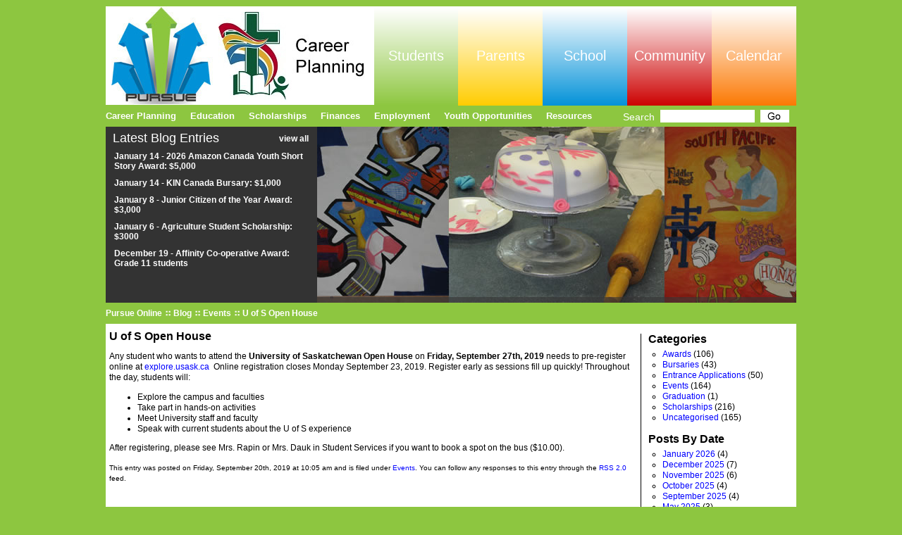

--- FILE ---
content_type: text/html; charset=UTF-8
request_url: http://pa.pursueonline.com/index.php/2019/09/20/u-of-s-open-house-5/
body_size: 7383
content:
<!DOCTYPE html PUBLIC "-//W3C//DTD XHTML 1.0 Strict//EN" "http://www.w3.org/TR/xhtml1/DTD/xhtml1-strict.dtd">
<html xmlns="http://www.w3.org/1999/xhtml" lang="en-CA">

<head profile="http://gmpg.org/xfn/11">
	<meta http-equiv="Content-Type" content="text/html; charset=UTF-8" />

	<title>U of S Open House &laquo;  Pursue Online</title>

	<link rel="stylesheet" href="http://pa.pursueonline.com/wp-content/themes/students/style.css" type="text/css" media="screen" />
	<link rel="pingback" href="http://pa.pursueonline.com/xmlrpc.php" />
	
	<link type="text/css" rel="stylesheet" href="http://pa.pursueonline.com/wp-content/themes/students/css/all.css"/>
	<script type="text/javascript" src="http://pa.pursueonline.com/wp-content/themes/students/js/jquery-1.3.2.min.js"></script>
	<script type="text/javascript" src="http://pa.pursueonline.com/wp-content/themes/students/js/main.js"></script>
	<!--[if lt IE 8]><link rel="stylesheet" type="text/css" href="http://pa.pursueonline.com/wp-content/themes/students/css/lt8.css" media="screen"/><![endif]-->
	<script type="text/javascript">
	function color(bg){
		document.body.className =  bg;
	}
	</script>


<link rel='dns-prefetch' href='//s.w.org' />
<link rel="alternate" type="application/rss+xml" title="Pursue Online &raquo; Feed" href="http://pa.pursueonline.com/index.php/feed/" />
<link rel="alternate" type="application/rss+xml" title="Pursue Online &raquo; Comments Feed" href="http://pa.pursueonline.com/index.php/comments/feed/" />
		<script type="text/javascript">
			window._wpemojiSettings = {"baseUrl":"https:\/\/s.w.org\/images\/core\/emoji\/2.3\/72x72\/","ext":".png","svgUrl":"https:\/\/s.w.org\/images\/core\/emoji\/2.3\/svg\/","svgExt":".svg","source":{"concatemoji":"http:\/\/pa.pursueonline.com\/wp-includes\/js\/wp-emoji-release.min.js?ver=4.8.27"}};
			!function(t,a,e){var r,i,n,o=a.createElement("canvas"),l=o.getContext&&o.getContext("2d");function c(t){var e=a.createElement("script");e.src=t,e.defer=e.type="text/javascript",a.getElementsByTagName("head")[0].appendChild(e)}for(n=Array("flag","emoji4"),e.supports={everything:!0,everythingExceptFlag:!0},i=0;i<n.length;i++)e.supports[n[i]]=function(t){var e,a=String.fromCharCode;if(!l||!l.fillText)return!1;switch(l.clearRect(0,0,o.width,o.height),l.textBaseline="top",l.font="600 32px Arial",t){case"flag":return(l.fillText(a(55356,56826,55356,56819),0,0),e=o.toDataURL(),l.clearRect(0,0,o.width,o.height),l.fillText(a(55356,56826,8203,55356,56819),0,0),e===o.toDataURL())?!1:(l.clearRect(0,0,o.width,o.height),l.fillText(a(55356,57332,56128,56423,56128,56418,56128,56421,56128,56430,56128,56423,56128,56447),0,0),e=o.toDataURL(),l.clearRect(0,0,o.width,o.height),l.fillText(a(55356,57332,8203,56128,56423,8203,56128,56418,8203,56128,56421,8203,56128,56430,8203,56128,56423,8203,56128,56447),0,0),e!==o.toDataURL());case"emoji4":return l.fillText(a(55358,56794,8205,9794,65039),0,0),e=o.toDataURL(),l.clearRect(0,0,o.width,o.height),l.fillText(a(55358,56794,8203,9794,65039),0,0),e!==o.toDataURL()}return!1}(n[i]),e.supports.everything=e.supports.everything&&e.supports[n[i]],"flag"!==n[i]&&(e.supports.everythingExceptFlag=e.supports.everythingExceptFlag&&e.supports[n[i]]);e.supports.everythingExceptFlag=e.supports.everythingExceptFlag&&!e.supports.flag,e.DOMReady=!1,e.readyCallback=function(){e.DOMReady=!0},e.supports.everything||(r=function(){e.readyCallback()},a.addEventListener?(a.addEventListener("DOMContentLoaded",r,!1),t.addEventListener("load",r,!1)):(t.attachEvent("onload",r),a.attachEvent("onreadystatechange",function(){"complete"===a.readyState&&e.readyCallback()})),(r=e.source||{}).concatemoji?c(r.concatemoji):r.wpemoji&&r.twemoji&&(c(r.twemoji),c(r.wpemoji)))}(window,document,window._wpemojiSettings);
		</script>
		<style type="text/css">
img.wp-smiley,
img.emoji {
	display: inline !important;
	border: none !important;
	box-shadow: none !important;
	height: 1em !important;
	width: 1em !important;
	margin: 0 .07em !important;
	vertical-align: -0.1em !important;
	background: none !important;
	padding: 0 !important;
}
</style>
<link rel='stylesheet' id='UserAccessManagerLoginForm-css'  href='http://pa.pursueonline.com/wp-content/plugins/user-access-manager/assets/css/uamLoginForm.css?ver=2.0.12' type='text/css' media='screen' />
<link rel='https://api.w.org/' href='http://pa.pursueonline.com/index.php/wp-json/' />
<link rel="EditURI" type="application/rsd+xml" title="RSD" href="http://pa.pursueonline.com/xmlrpc.php?rsd" />
<link rel="wlwmanifest" type="application/wlwmanifest+xml" href="http://pa.pursueonline.com/wp-includes/wlwmanifest.xml" /> 
<link rel='prev' title='ScholarTree Scholarships' href='http://pa.pursueonline.com/index.php/2019/06/11/scholartree-scholarships/' />
<link rel='next' title='U of S Music Open House' href='http://pa.pursueonline.com/index.php/2019/10/03/u-of-s-music-open-house/' />
<meta name="generator" content="WordPress 4.8.27" />
<link rel="canonical" href="http://pa.pursueonline.com/index.php/2019/09/20/u-of-s-open-house-5/" />
<link rel='shortlink' href='http://pa.pursueonline.com/?p=13469' />
<link rel="alternate" type="application/json+oembed" href="http://pa.pursueonline.com/index.php/wp-json/oembed/1.0/embed?url=http%3A%2F%2Fpa.pursueonline.com%2Findex.php%2F2019%2F09%2F20%2Fu-of-s-open-house-5%2F" />
<link rel="alternate" type="text/xml+oembed" href="http://pa.pursueonline.com/index.php/wp-json/oembed/1.0/embed?url=http%3A%2F%2Fpa.pursueonline.com%2Findex.php%2F2019%2F09%2F20%2Fu-of-s-open-house-5%2F&#038;format=xml" />
</head>
<body id="body1" class="green">
<!-- page start -->
	<div id="wrapper">
		<!-- logo -->
		<h1 class="logo"><a href="http://pa.pursueonline.com/" title="logo">Pursue Online/</a></h1>
		<div id="main" class="holder">
			<div class="holder content-hold">
				<!-- content start -->
				<div class="content">
					<!-- visual -->
					<!-- visual -->
					<ul class="visual" id="visual">
						<li>
							<img src="http://pa.pursueonline.com/wp-content/uploads/2010/01/mary-statue-staff-bus1.jpg" />
							<div class="opacity">
								<div class="bg">
<p>"Don't bunt. Aim out of the ball park. Aim for the company of immortals." ~ David Ogilvy</p></div>

							</div>
						</li>
						<li>
							<img src="http://pa.pursueonline.com/wp-content/uploads/2010/01/jesus-mary-window1.jpg" />
							<div class="opacity">
								<div class="bg">
<p>"Be ready when opportunity comes. . .  Luck is the time when preparation and opportunity meet." ~ Roy Chapin</p></div>

							</div>
						</li>
						<li>
							<img src="http://pa.pursueonline.com/wp-content/uploads/2010/01/hor_one11.jpg" />
							<div class="opacity">
								<div class="bg">
<p></p></div>

							</div>
						</li>
						<li>
							<img src="http://pa.pursueonline.com/wp-content/uploads/2010/01/hor_three11.jpg" />
							<div class="opacity">
								<div class="bg">
<p>"Formal education will make you a living; self-education will make you a fortune." ?~ Jim Rohn</p><p></p><p>"The only person who is educated is the one who has learned how to learn and change." ~ Carl Rogers</p><p></p><p>"It takes courage to grow up and become who you really are." ~ e.e. cummings</p></div>

							</div>
						</li>
						<li>
							<img src="http://pa.pursueonline.com/wp-content/uploads/2010/01/hor_two11.jpg" />
							<div class="opacity">
								<div class="bg">
<p></p></div>

							</div>
						</li>
					</ul>
				</div>
				<!-- content end -->
				<!-- sidebar start -->
				<div class="sidebar">
					<div class="widgets">
						<h2 class="blogEntries widgettitle">Latest Blog Entries</h2>				
				<span class="viewAll">
					<a href="http://pa.pursueonline.com/index.php/blog/">view all</a>
				</span>
				
				<div class="cl">&nbsp;</div>
				<ul class="blogEntries">
										<li>
						<a href="http://pa.pursueonline.com/index.php/2026/01/14/2026-amazon-canada-youth-short-story-award-5000/" title="2026 Amazon Canada Youth Short Story Award: $5,000">January 14 - 2026 Amazon Canada Youth Short Story Award: $5,000</a>
					</li>
										<li>
						<a href="http://pa.pursueonline.com/index.php/2026/01/14/kin-canada-bursary-1000-5/" title="KIN Canada Bursary: $1,000">January 14 - KIN Canada Bursary: $1,000</a>
					</li>
										<li>
						<a href="http://pa.pursueonline.com/index.php/2026/01/08/junior-citizen-of-the-year-award-3000-2/" title="Junior Citizen of the Year Award: $3,000">January 8 - Junior Citizen of the Year Award: $3,000</a>
					</li>
										<li>
						<a href="http://pa.pursueonline.com/index.php/2026/01/06/agriculture-student-scholarship-3000/" title="Agriculture Student Scholarship: $3000">January 6 - Agriculture Student Scholarship: $3000</a>
					</li>
										<li>
						<a href="http://pa.pursueonline.com/index.php/2025/12/19/affinity-co-operative-award-grade-11-students/" title="Affinity Co-operative Award: Grade 11 students ">December 19 - Affinity Co-operative Award: Grade 11 students </a>
					</li>
									</ul>
								</div>
				</div>
				<!-- sidebar end -->
			</div>
<!-- title start -->
	<div class="title holder">
		<!-- breadcrumbs -->
		<ul class="breadcrumbs">
		<!-- Breadcrumb NavXT 5.7.0 -->
<li><a rel="v:url" property="v:title" title="Go to Pursue Online." href="http://pa.pursueonline.com" class="home">Pursue Online</a></li><li><a rel="v:url" property="v:title" title="Go to Blog." href="http://pa.pursueonline.com/index.php/blog/" class="post-root post post-post">Blog</a></li><li><a rel="v:url" property="v:title" title="Go to the Events category archives." href="http://pa.pursueonline.com/index.php/category/events/" class="taxonomy category">Events</a></li><li><span property="v:title">U of S Open House</span></li>		</ul>
					<p></p>
	</div>
	<!-- title end -->
	<div class="text-box narrowcolumn blogcont">
		<div class="content-left">
												<h2>U of S Open House</h2>
		
					<div class="entry">
					<p><p>Any student who wants to attend the <strong>University of Saskatchewan Open House</strong> on <strong>Friday, September 27th, 2019</strong> needs to pre-register online at <a href="http://explore.usask.ca/">explore.usask.ca</a>  Online registration closes Monday September 23, 2019. Register early as sessions fill up quickly! Throughout the day, students will:</p>
<ul style="font-weight: 400;" data-blogger-escaped-style="margin-top: 0in;">
<li data-blogger-escaped-style="background-attachment: initial; background-clip: initial; background-image: initial; background-origin: initial; background-position: initial; background-repeat: initial; background-size: initial; line-height: normal; margin-bottom: 0.0001pt; vertical-align: baseline;">Explore the campus and faculties</li>
<li data-blogger-escaped-style="background-attachment: initial; background-clip: initial; background-image: initial; background-origin: initial; background-position: initial; background-repeat: initial; background-size: initial; line-height: normal; margin-bottom: 0.0001pt; vertical-align: baseline;">Take part in hands-on activities</li>
<li data-blogger-escaped-style="background-attachment: initial; background-clip: initial; background-image: initial; background-origin: initial; background-position: initial; background-repeat: initial; background-size: initial; line-height: normal; margin-bottom: 0.0001pt; vertical-align: baseline;">Meet University staff and faculty</li>
<li data-blogger-escaped-style="background-attachment: initial; background-clip: initial; background-image: initial; background-origin: initial; background-position: initial; background-repeat: initial; background-size: initial; line-height: normal; margin-bottom: 0.0001pt; vertical-align: baseline;">Speak with current students about the U of S experience</li>
</ul>
<p>After registering, please see Mrs. Rapin or Mrs. Dauk in Student Services if you want to book a spot on the bus ($10.00).</p>
</p>
		
														
						<p class="postmetadata alt">
							<small>
								This entry was posted
																on Friday, September 20th, 2019 at 10:05 am								and is filed under <a href="http://pa.pursueonline.com/index.php/category/events/" rel="category tag">Events</a>.
								You can follow any responses to this entry through the <a href="http://pa.pursueonline.com/index.php/2019/09/20/u-of-s-open-house-5/feed/">RSS 2.0</a> feed.
		
										
										
							</small>
						</p>
		
				</div>
		
					
					</div>
		
		<div class="sidebar-right">
			<ul class="widgets">
				<li id="categories-2" class="widget widget_categories"><h2 class="widgettitle">Categories</h2>		<ul>
	<li class="cat-item cat-item-2"><a href="http://pa.pursueonline.com/index.php/category/awards/" >Awards</a> (106)
</li>
	<li class="cat-item cat-item-3"><a href="http://pa.pursueonline.com/index.php/category/bursaries/" >Bursaries</a> (43)
</li>
	<li class="cat-item cat-item-4"><a href="http://pa.pursueonline.com/index.php/category/entrance-applications/" >Entrance Applications</a> (50)
</li>
	<li class="cat-item cat-item-5"><a href="http://pa.pursueonline.com/index.php/category/events/" >Events</a> (164)
</li>
	<li class="cat-item cat-item-6"><a href="http://pa.pursueonline.com/index.php/category/graduation/" >Graduation</a> (1)
</li>
	<li class="cat-item cat-item-7"><a href="http://pa.pursueonline.com/index.php/category/scholarships/" >Scholarships</a> (216)
</li>
	<li class="cat-item cat-item-1"><a href="http://pa.pursueonline.com/index.php/category/uncategorized/" >Uncategorised</a> (165)
</li>
		</ul>
</li><li id="archives-2" class="widget widget_archive"><h2 class="widgettitle">Posts By Date</h2>		<ul>
			<li><a href='http://pa.pursueonline.com/index.php/2026/01/'>January 2026</a>&nbsp;(4)</li>
	<li><a href='http://pa.pursueonline.com/index.php/2025/12/'>December 2025</a>&nbsp;(7)</li>
	<li><a href='http://pa.pursueonline.com/index.php/2025/11/'>November 2025</a>&nbsp;(6)</li>
	<li><a href='http://pa.pursueonline.com/index.php/2025/10/'>October 2025</a>&nbsp;(4)</li>
	<li><a href='http://pa.pursueonline.com/index.php/2025/09/'>September 2025</a>&nbsp;(4)</li>
	<li><a href='http://pa.pursueonline.com/index.php/2025/05/'>May 2025</a>&nbsp;(3)</li>
	<li><a href='http://pa.pursueonline.com/index.php/2025/04/'>April 2025</a>&nbsp;(8)</li>
	<li><a href='http://pa.pursueonline.com/index.php/2025/03/'>March 2025</a>&nbsp;(2)</li>
	<li><a href='http://pa.pursueonline.com/index.php/2025/01/'>January 2025</a>&nbsp;(17)</li>
	<li><a href='http://pa.pursueonline.com/index.php/2024/12/'>December 2024</a>&nbsp;(1)</li>
	<li><a href='http://pa.pursueonline.com/index.php/2024/11/'>November 2024</a>&nbsp;(10)</li>
	<li><a href='http://pa.pursueonline.com/index.php/2024/10/'>October 2024</a>&nbsp;(6)</li>
	<li><a href='http://pa.pursueonline.com/index.php/2024/09/'>September 2024</a>&nbsp;(7)</li>
	<li><a href='http://pa.pursueonline.com/index.php/2024/04/'>April 2024</a>&nbsp;(11)</li>
	<li><a href='http://pa.pursueonline.com/index.php/2024/03/'>March 2024</a>&nbsp;(8)</li>
	<li><a href='http://pa.pursueonline.com/index.php/2024/02/'>February 2024</a>&nbsp;(10)</li>
	<li><a href='http://pa.pursueonline.com/index.php/2024/01/'>January 2024</a>&nbsp;(6)</li>
	<li><a href='http://pa.pursueonline.com/index.php/2023/11/'>November 2023</a>&nbsp;(1)</li>
	<li><a href='http://pa.pursueonline.com/index.php/2023/10/'>October 2023</a>&nbsp;(12)</li>
	<li><a href='http://pa.pursueonline.com/index.php/2023/09/'>September 2023</a>&nbsp;(5)</li>
	<li><a href='http://pa.pursueonline.com/index.php/2023/06/'>June 2023</a>&nbsp;(1)</li>
	<li><a href='http://pa.pursueonline.com/index.php/2023/05/'>May 2023</a>&nbsp;(5)</li>
	<li><a href='http://pa.pursueonline.com/index.php/2023/04/'>April 2023</a>&nbsp;(7)</li>
	<li><a href='http://pa.pursueonline.com/index.php/2023/03/'>March 2023</a>&nbsp;(9)</li>
	<li><a href='http://pa.pursueonline.com/index.php/2023/02/'>February 2023</a>&nbsp;(8)</li>
	<li><a href='http://pa.pursueonline.com/index.php/2023/01/'>January 2023</a>&nbsp;(13)</li>
	<li><a href='http://pa.pursueonline.com/index.php/2022/12/'>December 2022</a>&nbsp;(3)</li>
	<li><a href='http://pa.pursueonline.com/index.php/2022/11/'>November 2022</a>&nbsp;(1)</li>
	<li><a href='http://pa.pursueonline.com/index.php/2022/10/'>October 2022</a>&nbsp;(6)</li>
	<li><a href='http://pa.pursueonline.com/index.php/2022/09/'>September 2022</a>&nbsp;(2)</li>
	<li><a href='http://pa.pursueonline.com/index.php/2022/05/'>May 2022</a>&nbsp;(10)</li>
	<li><a href='http://pa.pursueonline.com/index.php/2022/04/'>April 2022</a>&nbsp;(2)</li>
	<li><a href='http://pa.pursueonline.com/index.php/2022/03/'>March 2022</a>&nbsp;(6)</li>
	<li><a href='http://pa.pursueonline.com/index.php/2022/02/'>February 2022</a>&nbsp;(6)</li>
	<li><a href='http://pa.pursueonline.com/index.php/2022/01/'>January 2022</a>&nbsp;(8)</li>
	<li><a href='http://pa.pursueonline.com/index.php/2021/11/'>November 2021</a>&nbsp;(5)</li>
	<li><a href='http://pa.pursueonline.com/index.php/2021/10/'>October 2021</a>&nbsp;(11)</li>
	<li><a href='http://pa.pursueonline.com/index.php/2021/09/'>September 2021</a>&nbsp;(2)</li>
	<li><a href='http://pa.pursueonline.com/index.php/2021/06/'>June 2021</a>&nbsp;(2)</li>
	<li><a href='http://pa.pursueonline.com/index.php/2021/05/'>May 2021</a>&nbsp;(5)</li>
	<li><a href='http://pa.pursueonline.com/index.php/2021/04/'>April 2021</a>&nbsp;(4)</li>
	<li><a href='http://pa.pursueonline.com/index.php/2021/03/'>March 2021</a>&nbsp;(6)</li>
	<li><a href='http://pa.pursueonline.com/index.php/2021/02/'>February 2021</a>&nbsp;(3)</li>
	<li><a href='http://pa.pursueonline.com/index.php/2021/01/'>January 2021</a>&nbsp;(4)</li>
	<li><a href='http://pa.pursueonline.com/index.php/2020/12/'>December 2020</a>&nbsp;(6)</li>
	<li><a href='http://pa.pursueonline.com/index.php/2020/11/'>November 2020</a>&nbsp;(1)</li>
	<li><a href='http://pa.pursueonline.com/index.php/2020/10/'>October 2020</a>&nbsp;(5)</li>
	<li><a href='http://pa.pursueonline.com/index.php/2020/09/'>September 2020</a>&nbsp;(9)</li>
	<li><a href='http://pa.pursueonline.com/index.php/2020/06/'>June 2020</a>&nbsp;(5)</li>
	<li><a href='http://pa.pursueonline.com/index.php/2020/05/'>May 2020</a>&nbsp;(8)</li>
	<li><a href='http://pa.pursueonline.com/index.php/2020/02/'>February 2020</a>&nbsp;(7)</li>
	<li><a href='http://pa.pursueonline.com/index.php/2020/01/'>January 2020</a>&nbsp;(6)</li>
	<li><a href='http://pa.pursueonline.com/index.php/2019/12/'>December 2019</a>&nbsp;(4)</li>
	<li><a href='http://pa.pursueonline.com/index.php/2019/11/'>November 2019</a>&nbsp;(3)</li>
	<li><a href='http://pa.pursueonline.com/index.php/2019/10/'>October 2019</a>&nbsp;(9)</li>
	<li><a href='http://pa.pursueonline.com/index.php/2019/09/'>September 2019</a>&nbsp;(1)</li>
	<li><a href='http://pa.pursueonline.com/index.php/2019/06/'>June 2019</a>&nbsp;(1)</li>
	<li><a href='http://pa.pursueonline.com/index.php/2019/05/'>May 2019</a>&nbsp;(4)</li>
	<li><a href='http://pa.pursueonline.com/index.php/2019/04/'>April 2019</a>&nbsp;(11)</li>
	<li><a href='http://pa.pursueonline.com/index.php/2019/03/'>March 2019</a>&nbsp;(3)</li>
	<li><a href='http://pa.pursueonline.com/index.php/2019/02/'>February 2019</a>&nbsp;(8)</li>
	<li><a href='http://pa.pursueonline.com/index.php/2019/01/'>January 2019</a>&nbsp;(2)</li>
	<li><a href='http://pa.pursueonline.com/index.php/2018/12/'>December 2018</a>&nbsp;(4)</li>
	<li><a href='http://pa.pursueonline.com/index.php/2018/11/'>November 2018</a>&nbsp;(8)</li>
	<li><a href='http://pa.pursueonline.com/index.php/2018/10/'>October 2018</a>&nbsp;(4)</li>
	<li><a href='http://pa.pursueonline.com/index.php/2018/09/'>September 2018</a>&nbsp;(1)</li>
	<li><a href='http://pa.pursueonline.com/index.php/2018/06/'>June 2018</a>&nbsp;(1)</li>
	<li><a href='http://pa.pursueonline.com/index.php/2018/05/'>May 2018</a>&nbsp;(6)</li>
	<li><a href='http://pa.pursueonline.com/index.php/2018/03/'>March 2018</a>&nbsp;(3)</li>
	<li><a href='http://pa.pursueonline.com/index.php/2018/02/'>February 2018</a>&nbsp;(8)</li>
	<li><a href='http://pa.pursueonline.com/index.php/2018/01/'>January 2018</a>&nbsp;(1)</li>
	<li><a href='http://pa.pursueonline.com/index.php/2017/11/'>November 2017</a>&nbsp;(1)</li>
	<li><a href='http://pa.pursueonline.com/index.php/2017/10/'>October 2017</a>&nbsp;(6)</li>
	<li><a href='http://pa.pursueonline.com/index.php/2017/09/'>September 2017</a>&nbsp;(9)</li>
	<li><a href='http://pa.pursueonline.com/index.php/2017/05/'>May 2017</a>&nbsp;(5)</li>
	<li><a href='http://pa.pursueonline.com/index.php/2017/04/'>April 2017</a>&nbsp;(3)</li>
	<li><a href='http://pa.pursueonline.com/index.php/2017/03/'>March 2017</a>&nbsp;(7)</li>
	<li><a href='http://pa.pursueonline.com/index.php/2017/02/'>February 2017</a>&nbsp;(7)</li>
	<li><a href='http://pa.pursueonline.com/index.php/2017/01/'>January 2017</a>&nbsp;(1)</li>
	<li><a href='http://pa.pursueonline.com/index.php/2016/12/'>December 2016</a>&nbsp;(1)</li>
	<li><a href='http://pa.pursueonline.com/index.php/2016/11/'>November 2016</a>&nbsp;(5)</li>
	<li><a href='http://pa.pursueonline.com/index.php/2016/10/'>October 2016</a>&nbsp;(4)</li>
	<li><a href='http://pa.pursueonline.com/index.php/2016/09/'>September 2016</a>&nbsp;(3)</li>
	<li><a href='http://pa.pursueonline.com/index.php/2016/05/'>May 2016</a>&nbsp;(2)</li>
	<li><a href='http://pa.pursueonline.com/index.php/2016/04/'>April 2016</a>&nbsp;(2)</li>
	<li><a href='http://pa.pursueonline.com/index.php/2016/03/'>March 2016</a>&nbsp;(9)</li>
	<li><a href='http://pa.pursueonline.com/index.php/2016/02/'>February 2016</a>&nbsp;(3)</li>
	<li><a href='http://pa.pursueonline.com/index.php/2016/01/'>January 2016</a>&nbsp;(1)</li>
	<li><a href='http://pa.pursueonline.com/index.php/2015/12/'>December 2015</a>&nbsp;(14)</li>
	<li><a href='http://pa.pursueonline.com/index.php/2015/10/'>October 2015</a>&nbsp;(12)</li>
	<li><a href='http://pa.pursueonline.com/index.php/2015/09/'>September 2015</a>&nbsp;(5)</li>
	<li><a href='http://pa.pursueonline.com/index.php/2015/05/'>May 2015</a>&nbsp;(9)</li>
	<li><a href='http://pa.pursueonline.com/index.php/2015/04/'>April 2015</a>&nbsp;(3)</li>
	<li><a href='http://pa.pursueonline.com/index.php/2015/03/'>March 2015</a>&nbsp;(17)</li>
	<li><a href='http://pa.pursueonline.com/index.php/2014/12/'>December 2014</a>&nbsp;(5)</li>
	<li><a href='http://pa.pursueonline.com/index.php/2014/10/'>October 2014</a>&nbsp;(11)</li>
	<li><a href='http://pa.pursueonline.com/index.php/2014/09/'>September 2014</a>&nbsp;(5)</li>
	<li><a href='http://pa.pursueonline.com/index.php/2014/05/'>May 2014</a>&nbsp;(5)</li>
	<li><a href='http://pa.pursueonline.com/index.php/2014/04/'>April 2014</a>&nbsp;(8)</li>
	<li><a href='http://pa.pursueonline.com/index.php/2014/03/'>March 2014</a>&nbsp;(2)</li>
	<li><a href='http://pa.pursueonline.com/index.php/2014/02/'>February 2014</a>&nbsp;(5)</li>
	<li><a href='http://pa.pursueonline.com/index.php/2013/12/'>December 2013</a>&nbsp;(11)</li>
	<li><a href='http://pa.pursueonline.com/index.php/2013/10/'>October 2013</a>&nbsp;(10)</li>
	<li><a href='http://pa.pursueonline.com/index.php/2013/09/'>September 2013</a>&nbsp;(8)</li>
	<li><a href='http://pa.pursueonline.com/index.php/2013/06/'>June 2013</a>&nbsp;(3)</li>
	<li><a href='http://pa.pursueonline.com/index.php/2013/05/'>May 2013</a>&nbsp;(5)</li>
	<li><a href='http://pa.pursueonline.com/index.php/2013/04/'>April 2013</a>&nbsp;(1)</li>
	<li><a href='http://pa.pursueonline.com/index.php/2013/03/'>March 2013</a>&nbsp;(10)</li>
	<li><a href='http://pa.pursueonline.com/index.php/2013/02/'>February 2013</a>&nbsp;(3)</li>
	<li><a href='http://pa.pursueonline.com/index.php/2013/01/'>January 2013</a>&nbsp;(3)</li>
	<li><a href='http://pa.pursueonline.com/index.php/2012/12/'>December 2012</a>&nbsp;(8)</li>
	<li><a href='http://pa.pursueonline.com/index.php/2012/11/'>November 2012</a>&nbsp;(15)</li>
	<li><a href='http://pa.pursueonline.com/index.php/2012/10/'>October 2012</a>&nbsp;(1)</li>
	<li><a href='http://pa.pursueonline.com/index.php/2012/09/'>September 2012</a>&nbsp;(10)</li>
	<li><a href='http://pa.pursueonline.com/index.php/2012/05/'>May 2012</a>&nbsp;(6)</li>
	<li><a href='http://pa.pursueonline.com/index.php/2012/04/'>April 2012</a>&nbsp;(1)</li>
	<li><a href='http://pa.pursueonline.com/index.php/2012/03/'>March 2012</a>&nbsp;(6)</li>
	<li><a href='http://pa.pursueonline.com/index.php/2012/02/'>February 2012</a>&nbsp;(4)</li>
	<li><a href='http://pa.pursueonline.com/index.php/2012/01/'>January 2012</a>&nbsp;(3)</li>
	<li><a href='http://pa.pursueonline.com/index.php/2011/12/'>December 2011</a>&nbsp;(8)</li>
	<li><a href='http://pa.pursueonline.com/index.php/2011/11/'>November 2011</a>&nbsp;(11)</li>
	<li><a href='http://pa.pursueonline.com/index.php/2011/10/'>October 2011</a>&nbsp;(4)</li>
	<li><a href='http://pa.pursueonline.com/index.php/2011/03/'>March 2011</a>&nbsp;(18)</li>
	<li><a href='http://pa.pursueonline.com/index.php/2011/02/'>February 2011</a>&nbsp;(1)</li>
		</ul>
		</li>			</ul>
		</div>
		<div class="cl">&nbsp;</div>

	</div>

</div>
		<!-- search box -->
		<div class="search-box">
			<form action="http://pa.pursueonline.com/">
				<fieldset>
					<label for="search-txt">Search</label>
					<input type="text" value="" class="txt" id="search-txt" name="s" />
					<input type="submit" class="btn-go" title="Go" value="Go" />
				</fieldset>

			</form>
		</div>
		<!-- top color navigation -->
		<div id="navigation">
					<ul id="menu-main-navigation" class="menu"><li id="menu-item-4105" class="menu-item menu-item-type-post_type menu-item-object-page menu-item-home nav-green"><a href="http://pa.pursueonline.com/"><span>Students</span></a></li>
<li id="menu-item-4086" class="menu-item menu-item-type-post_type menu-item-object-page nav-yellow"><a href="http://pa.pursueonline.com/index.php/parents/"><span>Parents</span></a></li>
<li id="menu-item-4088" class="menu-item menu-item-type-post_type menu-item-object-page nav-blue"><a href="http://pa.pursueonline.com/index.php/school/"><span>School</span></a></li>
<li id="menu-item-4107" class="menu-item menu-item-type-post_type menu-item-object-page nav-red"><a href="http://pa.pursueonline.com/index.php/community/"><span>Community</span></a></li>
<li id="menu-item-4090" class="menu-item menu-item-type-post_type menu-item-object-page nav-orange"><a href="http://pa.pursueonline.com/index.php/calendar/"><span>Calendar</span></a></li>
</ul>		</div>
		<!-- navigation -->
		<div id="subnav">
			<ul class="nav">
																			<li class="page_item page-item-9 page_item_has_children"><a href="http://pa.pursueonline.com/index.php/student/career/">Career Planning</a>
<ul class='children'>
	<li class="page_item page-item-1565"><a href="http://pa.pursueonline.com/index.php/student/career/career-planning/">Career Planning</a></li>
	<li class="page_item page-item-11"><a href="http://pa.pursueonline.com/index.php/student/career/step-1/">Step 1 &#8211; Knowing Yourself</a></li>
	<li class="page_item page-item-14"><a href="http://pa.pursueonline.com/index.php/student/career/step-2-exploring-your-options/">Step 2 &#8211; Exploring Possibilities</a></li>
	<li class="page_item page-item-18"><a href="http://pa.pursueonline.com/index.php/student/career/step-3/">Step 3 &#8211; Choosing a Direction</a></li>
	<li class="page_item page-item-20"><a href="http://pa.pursueonline.com/index.php/student/career/step-4/">Step 4 &#8211; Pursuing Goals</a></li>
	<li class="page_item page-item-111"><a href="http://pa.pursueonline.com/index.php/student/career/terms/">Skills Development</a></li>
</ul>
</li>
<li class="page_item page-item-29 page_item_has_children"><a href="http://pa.pursueonline.com/index.php/student/education-and-training/">Education</a>
<ul class='children'>
	<li class="page_item page-item-161"><a href="http://pa.pursueonline.com/index.php/student/education-and-training/terminology/">Terminology</a></li>
	<li class="page_item page-item-1152"><a href="http://pa.pursueonline.com/index.php/student/education-and-training/hourly-wages-and-educational-attainment/">Hourly Wages and Educational Attainment</a></li>
	<li class="page_item page-item-525"><a href="http://pa.pursueonline.com/index.php/student/education-and-training/post-secondary-links/">Post-Secondary Institutes</a></li>
	<li class="page_item page-item-150"><a href="http://pa.pursueonline.com/index.php/student/education-and-training/apprenticeship-and-trade/">Apprenticeship and Trades</a></li>
	<li class="page_item page-item-531"><a href="http://pa.pursueonline.com/index.php/student/education-and-training/military/">Military</a></li>
	<li class="page_item page-item-37"><a href="http://pa.pursueonline.com/index.php/student/education-and-training/athletics/">Athletics</a></li>
	<li class="page_item page-item-537"><a href="http://pa.pursueonline.com/index.php/student/education-and-training/disability-services-info/">Disability Services Information</a></li>
	<li class="page_item page-item-535"><a href="http://pa.pursueonline.com/index.php/student/education-and-training/satact/">SAT/ACT</a></li>
	<li class="page_item page-item-156"><a href="http://pa.pursueonline.com/index.php/student/education-and-training/how-do-i-apply/">How Do I Apply?</a></li>
	<li class="page_item page-item-637"><a href="http://pa.pursueonline.com/index.php/student/education-and-training/request-for-transcripts/">Request for Transcripts</a></li>
</ul>
</li>
<li class="page_item page-item-118 page_item_has_children"><a href="http://pa.pursueonline.com/index.php/student/scholarships/">Scholarships</a>
<ul class='children'>
	<li class="page_item page-item-139"><a href="http://pa.pursueonline.com/index.php/student/scholarships/scholarship-search-engines/">Scholarship Search Engines</a></li>
	<li class="page_item page-item-516"><a href="http://pa.pursueonline.com/index.php/student/scholarships/links/">Post-Secondary Institute Scholarships</a></li>
	<li class="page_item page-item-120"><a href="http://pa.pursueonline.com/index.php/student/scholarships/application-forms/">Letters of Reference</a></li>
</ul>
</li>
<li class="page_item page-item-31 page_item_has_children"><a href="http://pa.pursueonline.com/index.php/student/finances/">Finances</a>
<ul class='children'>
	<li class="page_item page-item-1942"><a href="http://pa.pursueonline.com/index.php/student/finances/financial-planning/">Financial Planning</a></li>
	<li class="page_item page-item-147"><a href="http://pa.pursueonline.com/index.php/student/finances/student-loans/">Student Loans</a></li>
	<li class="page_item page-item-143"><a href="http://pa.pursueonline.com/index.php/student/finances/financial-institution-websites/">Financial Institutions</a></li>
	<li class="page_item page-item-1751"><a href="http://pa.pursueonline.com/index.php/student/finances/graduate-retension-program/">Graduate Retention Program</a></li>
</ul>
</li>
<li class="page_item page-item-33 page_item_has_children"><a href="http://pa.pursueonline.com/index.php/student/employment/">Employment</a>
<ul class='children'>
	<li class="page_item page-item-674"><a href="http://pa.pursueonline.com/index.php/student/employment/resumes/">Resumes</a></li>
	<li class="page_item page-item-675"><a href="http://pa.pursueonline.com/index.php/student/employment/cover-letters/">Cover Letters</a></li>
	<li class="page_item page-item-680"><a href="http://pa.pursueonline.com/index.php/student/employment/interview/">Interviews</a></li>
	<li class="page_item page-item-711"><a href="http://pa.pursueonline.com/index.php/student/employment/portfolio/">Showcase Portfolios</a></li>
	<li class="page_item page-item-721"><a href="http://pa.pursueonline.com/index.php/student/employment/youth-worker-readiness-certificate-course/">Young Worker Readiness Certificate Course</a></li>
	<li class="page_item page-item-100"><a href="http://pa.pursueonline.com/index.php/student/employment/entrepreneurship/">Entrepreneurship</a></li>
	<li class="page_item page-item-1810"><a href="http://pa.pursueonline.com/index.php/student/employment/rights-and-responsibilities/">Rights and Responsibilities</a></li>
	<li class="page_item page-item-1802"><a href="http://pa.pursueonline.com/index.php/student/employment/job-search-sites/">Job Search Sites</a></li>
</ul>
</li>
<li class="page_item page-item-35 page_item_has_children"><a href="http://pa.pursueonline.com/index.php/student/youth-opportunities/">Youth Opportunities</a>
<ul class='children'>
	<li class="page_item page-item-163"><a href="http://pa.pursueonline.com/index.php/student/youth-opportunities/saskatchewan-youth-apprenticeship/">Saskatchewan Youth Apprenticeship Program</a></li>
	<li class="page_item page-item-91"><a href="http://pa.pursueonline.com/index.php/student/youth-opportunities/youth-exchange-program/">Youth Programs</a></li>
	<li class="page_item page-item-492"><a href="http://pa.pursueonline.com/index.php/student/youth-opportunities/exchange-programs/">Travel &#038; Exchange Programs</a></li>
	<li class="page_item page-item-94"><a href="http://pa.pursueonline.com/index.php/student/youth-opportunities/youth-volunteer-opportunities/">Volunteer Opportunities</a></li>
	<li class="page_item page-item-608"><a href="http://pa.pursueonline.com/index.php/student/youth-opportunities/french-opportunities/">French Opportunities</a></li>
	<li class="page_item page-item-1791"><a href="http://pa.pursueonline.com/index.php/student/youth-opportunities/contests/">Contests</a></li>
</ul>
</li>
<li class="page_item page-item-22 page_item_has_children"><a href="http://pa.pursueonline.com/index.php/student/youth-resources/">Resources</a>
<ul class='children'>
	<li class="page_item page-item-2062"><a href="http://pa.pursueonline.com/index.php/student/youth-resources/did-you-know-video/">Did You Know? video</a></li>
	<li class="page_item page-item-2040"><a href="http://pa.pursueonline.com/index.php/student/youth-resources/publications-and-sites/">Publications and Sites</a></li>
	<li class="page_item page-item-2037"><a href="http://pa.pursueonline.com/index.php/student/youth-resources/on-line-counsellors/">On-line Counsellors</a></li>
</ul>
</li>
							</ul>
		</div>
		<!-- footer -->
		<div id="footer">
				<ul>
                <li><a href="http://cec.pacsd6.sk.ca/" target="_blank">PA Catholic School Division</a></li>
                <li><a href="http://saskschools.ca/~stmarypa/" target="_blank">St. Mary High School</a></li>
                <li><a href="http://pa.pursueonline.com/index.php/calendar/acknowledgements/" target="_blank">Acknowledgements</a></li>
                <li><a href="/wp-admin/" target="_blank">Web Admin Login</a></li>
                <li><a href="http://pa.pursueonline.com/wp-login.php?redirect_to=%2Findex.php%2Fstaff%2F" target="_blank">Staff Login</a></li>
			</ul>
            <br />
            <a href="http://www.careercruising.com" target="_blank"><img src="/wp-content/themes/students/images/new_CC_logo_web.gif" height="50" width="254" border="0" /></a>
            <a href="http://www.mysmhs.ca/" target="_blank"><img src="/wp-content/themes/students/images/mysmhs.gif" /></a>
            <p><a href="http://www.cec.pacsd6.sk.ca/" target="_blank" style="color: white; text-decoration: none;"><img src="/wp-content/themes/students/images/cross_small_white_exported.png" width="15" height="20" border="0" />&copy; 2017 PA Catholic School Division</a></p>
		</div>
	</div>
	<!-- page end -->
	<script type='text/javascript' src='http://pa.pursueonline.com/wp-includes/js/comment-reply.min.js?ver=4.8.27'></script>
<script type='text/javascript' src='http://pa.pursueonline.com/wp-includes/js/wp-embed.min.js?ver=4.8.27'></script>
    <script type="text/javascript">

  var _gaq = _gaq || [];
  _gaq.push(['_setAccount', 'UA-23609156-1']);
  _gaq.push(['_trackPageview']);

  (function() {
    var ga = document.createElement('script'); ga.type = 'text/javascript'; ga.async = true;
    ga.src = ('https:' == document.location.protocol ? 'https://ssl' : 'http://www') + '.google-analytics.com/ga.js';
    var s = document.getElementsByTagName('script')[0]; s.parentNode.insertBefore(ga, s);
  })();

</script>
</body>
</html>


--- FILE ---
content_type: text/css
request_url: http://pa.pursueonline.com/wp-content/themes/students/style.css
body_size: 842
content:
/*
Theme Name: Students Theme
Description: This is a theme for use by PA.pursueonline.com
Author: Fusion Online  
Author URI: http://fusiononline.ca/
Theme Version: 1.1
*/



/* Begin Images */
p img {
	padding: 0;
	max-width: 100%;
	}

/*	Using 'class="alignright"' on an image will (who would've
	thought?!) align the image to the right. And using 'class="centered',
	will of course center the image. This is much better than using
	align="center", being much more futureproof (and valid) */

img.centered {
	display: block;
	margin-left: auto;
	margin-right: auto;
	}

img.alignright {
	padding: 4px;
	margin: 0 0 2px 7px;
	display: inline;
	}

img.alignleft {
	padding: 4px;
	margin: 0 7px 2px 0;
	display: inline;
	}

.alignright {
	float: right;
	}

.alignleft {
	float: left;
	}
/* End Images */

.cl { display: block; height: 0; font-size: 0; line-height: 0; text-indent: -4000px; clear: both; }

.sidebar .widgets { padding-right: 12px; }
.sidebar .widgets ul { list-style: none; padding-left: 15px; }
.sidebar .widgets ul li { padding-bottom: 10px; }
.sidebar .widgets ul li a { color: #fff; font-weight: bold; }
.sidebar .widgets .widgettitle { font-size: 18px; font-weight: normal; margin: 6px 8px 8px 10px; }

.blogcont { padding: 10px; background: #fff; }
.blogcont .content-bg { background: url(images/sidebar_bg.jpg) repeat-y 744px 0; }
.blogcont .content-left { float: left; width: 740px; padding: 4px 0; }
.blogcont .sidebar-right { float: right; width: 215px; border-left: solid 1px #000; margin-top: 10px; position: relative; }
.blogcont .sidebar-right .widgets { list-style: none; padding-left: 10px; margin-top: 0; position: relative; top: 0; }
.blogcont .sidebar-right .widgets li.widget { margin-bottom: 15px; }
.blogcont .sidebar-right .widgets li .widgettitle { margin: 0 0 7px 0; }
.blogcont .sidebar-right .widgets li ul { padding-left: 20px; }
.blogcont .post {  }
.blogcont .post .posttitle { margin: 0; }

.sidebar .widgets h2.blogEntries { display: inline; float: left; }
.sidebar .widgets ul.blogEntries { margin-top: 0; padding: 0 0 12px 12px; }
.sidebar .widgets .viewAll { float: right; font-weight: bold; margin-top: 10px; }
.sidebar .widgets .viewAll a { color: #fff; }

--- FILE ---
content_type: text/css
request_url: http://pa.pursueonline.com/wp-content/themes/students/css/all.css
body_size: 1675
content:
/* General reset */
tooltip {
  color: red;
}
body{
	margin:0;
	color:#000;
	font:12px Helvetica, Arial, sans-serif;
}
.green{background:#8dc640;}
.black{background:#000;}
.yellow{background:#fc0;}
.blue{background:#0392d8;}
.red{background:#cd0606;}
.orange{background:#fb7904;}
img{border-style:none;}
a{text-decoration:none;color:#000;}
a:hover{text-decoration:underline;}
input,textarea,select{font:100% Arial, Verdana, sans-serif;vertical-align:middle;}
form,fieldset{margin:0;padding:0;border-style:none;}
.holder{width:100%;overflow:hidden;}
#wrapper{
	margin:0 auto;
	width:980px;
	position:relative;
}
/* logo */
.logo{
	position:absolute;
	display:block;
	text-indent:-9999px;
	overflow:hidden;
	background:url(../images/holy_trinity_exported.jpg);
	width:381px;
	height:140px;
	top:9px;
	left:0;
	margin:0;
	z-index:5;
}
.logo a{
	display:block;
	height:100%;
}
#main{padding:180px 0 0;}
/* search box */
.search-box{
	position:absolute;
	top:156px;
	right:10px;
	overflow:hidden;
	height:18px;
	float:right;
}
.search-box form,.search-box fieldset{float:left;}
.search-box label{
	float:left;
	color:#fff;
	font:14px/16px Arial, Verdana, sans-serif;
	padding:2px 8px 0 0;
}
.search-box .txt{
	float:left;
	border:0;
	height:14px;
	padding:2px 5px;
	width:124px;
	margin:0 8px 0 0;
}
.search-box .btn-go{
	float:left;
	border:0;
	text-indent:-9999px;
	overflow:hidden;
	cursor:pointer;
	line-height:0;
	background:url(../images/btn-go.gif);
	width:41px;
	height:18px;
}
/* top color navigation */
#navigation{
	position:absolute;
	top:9px;
	right:0;
}
#navigation ul{
	list-style:none;
	padding:0;
	margin:0;
	float:right;
}
#navigation li{
	float:left;
	height:141px;
	width:120px;
	display:table;
	vertical-align:middle;
}
#navigation a{
	display:table-cell;
	vertical-align:middle;
	font:20px/24px Arial, Verdana, sans-serif;
	color:#fff;
	text-align:center;
}
#navigation .nav-green{background:url(../images/nav-green.gif);}
#navigation .nav-yellow{background:url(../images/nav-yellow.gif);}
#navigation .nav-blue{background:url(../images/nav-blue.gif);}
#navigation .nav-red{background:url(../images/nav-red.gif);}
#navigation .nav-orange{background:url(../images/nav-orange.gif);}
/* navigation */
#subnav{
	position:absolute;
	top:150px;
	left:0;
	float:left;
}
#subnav ul{
	list-style:none;
	padding:0;
	margin:0;
	font:bold 13px/16px Arial, Verdana, sans-serif;
}
#subnav li{
	float:left;
	padding:7px 20px 7px 0;
}
#subnav a{color:#fff;}
#subnav li ul{
    display:none;
    position:absolute;
    left:0;
    top:30px;
    width:158px;
    font:11px/14px Arial, Verdana, sans-serif;
}
.green #subnav li ul{background:#8dc640;}
.black #subnav li ul{background:#000;}
.yellow #subnav li ul{background:#fc0;}
.blue #subnav li ul{background:#0392d8;}
.red #subnav li ul{background:#cd0606;}
.orange #subnav li ul{background:#fb7904;}
#subnav li:hover,#subnav li.hover{position:relative;}
#subnav li:hover ul,#subnav li.hover ul{display:block;}
#subnav li li{
	float:none;
	padding:2px 4px 1px 11px;
}
/* content */
.content{
	float:right;
	width:680px;
}
.content-hold{background:#333;}
/* visual */
.visual{
	list-style:none;
	padding:0;
	margin:0;
	position:relative;
	height:250px;
	width:680px;
	overflow:hidden;

}
.visual li{
	position:absolute;
	width:680px;
	height:250px;
}
.visual img{display:block;}
.visual .opacity{
	position:absolute;
	width:100%;
	left:0;
	bottom:0;
}
.visual .opacity .bg{
	background:url(../images/opacity.png);
	padding:4px 5px;
	width:670px;
	overflow:hidden;
}
.visual .opacity p{
	margin:0;
	color:#fff;
	text-align:right;
	font-weight: bold;
}
/* sidebar */
.sidebar{
	float:left;
	width:300px;
	color:#fff;
}
.sidebar h2{
	margin:8px;
	font-size:14px;
}
.info-list{
	list-style:none;
	padding:0;
	margin:0;
}
.info-list li{
	height:1%;
	overflow:hidden;
	padding:8px 7px;
	vertical-align:top;
}
.info-list li.dark{background:#000;}
.info-list a{color:#fff;display:block;}
.info-list strong{float:left;}
.info-list span{float:right;}
.info-list a:hover span,.info-list a:hover strong{text-decoration:underline;}
.btn-newsletter{
	display:block;
	text-align:center;
	background:url(../images/btn.gif);
	width:212px;
	height:26px;
	font-size:16px;
	line-height:18px;
	font-weight:bold;
	padding:10px 0 0;
	margin:12px 0 0 44px;
	overflow:hidden;
}
/* title */
.title{padding:8px 0;}
/* breadcrumbs */
.breadcrumbs{
	float:left;
	list-style:none;
	padding:0;
	margin:0 0 0 -11px;
	display:inline;
	color:#fff;
	font-weight:bold;
}
.breadcrumbs li{
	float:left;
	background:url(../images/blt-brd-green.gif) no-repeat 0 3px;
	padding:0 5px 0 11px;
}
.breadcrumbs li a{color:#fff;}
.green .breadcrumbs li{background:url(../images/blt-brd-green.gif) no-repeat 0 3px;}
.black .breadcrumbs li{background:url(../images/blt-brd-black.gif) no-repeat 0 3px;}
.yellow .breadcrumbs li{background:url(../images/blt-brd-yellow.gif) no-repeat 0 3px;}
.blue .breadcrumbs li{background:url(../images/blt-brd-blue.gif) no-repeat 0 3px;}
.red .breadcrumbs li{background:url(../images/blt-brd-red.gif) no-repeat 0 3px;}
.orange .breadcrumbs li{background:url(../images/blt-brd-orange.gif) no-repeat 0 3px;}
.breadcrumbs li:first-child{background:none;}
.title p{
	float:right;
	color:#fff;
	margin:0 6px 0 0;
	font-weight: bold;
}
/* text box */
.text-box{
	background:#fff;
	height:1%;
	padding:4px 5px;
	min-height:227px;
	line-height:15px;
}
.text-box:after{height:0;clear:both;content:'';display:block;}
.share{
	float:right;
	text-indent:-9999px;
	overflow:hidden;
	background:url(../images/share.gif);
	width:125px;
	height:16px;
}
.text-box h2{
	font-size:16px;
	margin:2px 0 14px;
}
.text-box a {
color: blue;
}
.text-box p{margin:0 0 13px;}
/* footer */
#footer{
	text-align:center;
	color:#fff;
	font:10px/12px Arial, Verdana, sans-serif;
	padding:12px 0 58px;
}
#footer ul{
	list-style:none;
	padding:0;
	margin:0;
}
#footer li{
	display:inline;
	background:url(../images/sep.gif) no-repeat 0 50%;
	padding:0 3px 0 5px;
}
#footer li:first-child{background:none;}
#footer a{color:#fff;}
#footer p{margin:12px 0 0;}
.addthis_container a{
	float:right;
}

--- FILE ---
content_type: application/javascript
request_url: http://pa.pursueonline.com/wp-content/themes/students/js/main.js
body_size: 848
content:
/*--- tabs ---*/
function initTabs(){
	$('ul.tabset').each(function(){
		var btn_h = $(this);
		var _btn = $(this).find('a.tab');
		var _a = _btn.index(_btn.filter('.active:eq(0)'));
		if(_a == -1) _a = 0;
		_btn.removeClass('active').eq(_a).addClass('active');
		_btn.each(function(_i){
			this._box = this.href.substr(this.href.indexOf("#") + 1);
			if(this._box){
				this._box = $('#'+this._box);
				if(_i == _a) this._box.show();
				else this._box.hide();
			}
			this.onclick = function(){
				changeTab(_i);
				return false;
			}
		});
		function changeTab(_ind){
			if(_ind != _a){
				if(_btn.get(_a)._box) _btn.get(_a)._box.hide();
				if(_btn.get(_ind)._box) _btn.get(_ind)._box.show();
				_btn.eq(_a).removeClass('active');
				_btn.eq(_ind).addClass('active');
				_a = _ind;
			}
		}
	});
}
/*--- visual ---*/
function initVisual(){
	var t_max = 10000; //in ms
	var t_min = 5000; //in ms
	var _speed = 300; //in ms
	var _hold = $('#visual');
	
	if(_hold.length){
		var _t;
		var _list = _hold.children();
		if(_list.length > 1) _list.hide().eq(_R(_list.length - 1)).show();
		var sub_hold = _list.filter(':visible').find('div.opacity div.bg');
		var sub_list = sub_hold.find('p');
		if(sub_list.length > 1){
			var _a = _R(sub_list.length - 1);
			var t_a;
			sub_list.hide().eq(_a).show();
			_t = setTimeout(function(){
				changeEl(_R(sub_list.length - 1));
			}, _R(t_max, t_min));
		}
		function changeEl(_ind){
			if(_t) clearTimeout(_t);
			if(_ind != _a){
				sub_hold.height(sub_hold.height());
				sub_list.eq(_a).fadeOut(_speed, function(){
					sub_list.eq(_ind).fadeIn(_speed);
					sub_hold.animate({height: sub_list.eq(_ind).outerHeight()}, _speed, function(){$(this).height('auto');});
				});

				_a = _ind;
			}	
			_t = setTimeout(function(){
				do t_a = _R(sub_list.length - 1);
				while(_a == t_a);
				changeEl(t_a);
			}, _R(t_max, t_min)+_speed*2);
		}
	}
	function _R(_max, _min){
		if(!_min) _min = 0;
		return Math.floor(Math.random()*(_max + 1)) + _min;
	}
}

$(document).ready(function(){
	$('#subnav li').mouseenter(function(){
        $(this).addClass('hover');
    }).mouseleave(function(){
        $(this).removeClass('hover');
    });
	initTabs();
	initVisual();
});